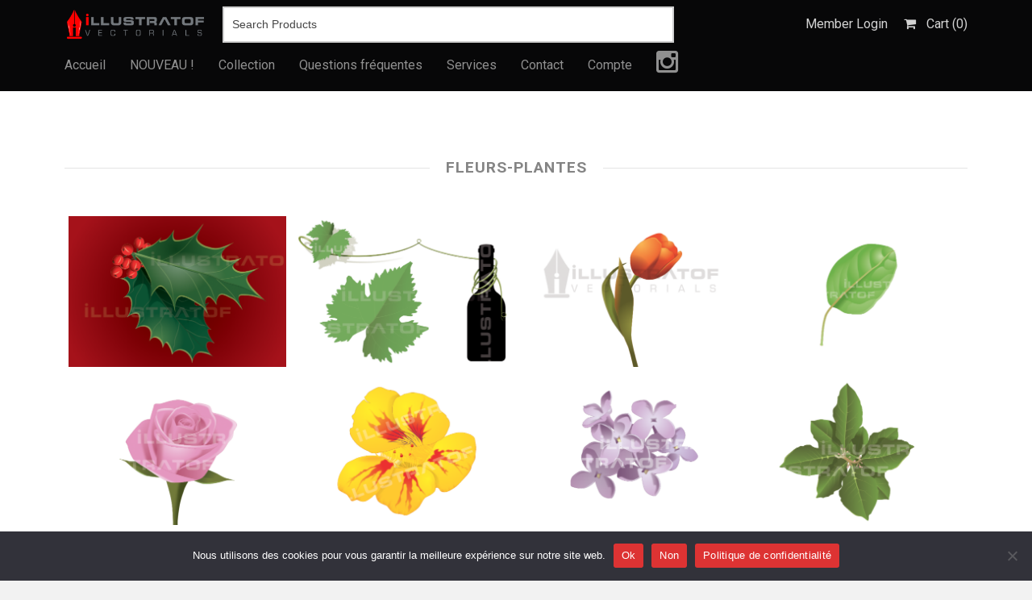

--- FILE ---
content_type: text/html; charset=UTF-8
request_url: https://illustratof.com/downloads/tag/fleurs-plantes/
body_size: 12453
content:
<!DOCTYPE html>
<html lang="fr-FR">
	<head>
		<meta charset="UTF-8">
		<meta name="viewport" content="width=device-width, initial-scale=1, maximum-scale=1, user-scalable=0"/>
		<link rel="profile" href="https://gmpg.org/xfn/11">
		<link rel="pingback" href="https://illustratof.com/xmlrpc.php">
		
				<link rel="shortcut icon" href="https://illustratof.com/wp-content/uploads/2016/06/cropped-iPlume-512.png" />
				
		<meta name='robots' content='index, follow, max-image-preview:large, max-snippet:-1, max-video-preview:-1' />
<link rel="alternate" hreflang="fr" href="https://illustratof.com/downloads/tag/fleurs-plantes/" />
<link rel="alternate" hreflang="x-default" href="https://illustratof.com/downloads/tag/fleurs-plantes/" />

	<!-- This site is optimized with the Yoast SEO plugin v26.8 - https://yoast.com/product/yoast-seo-wordpress/ -->
	<title>fleurs-plantes Archives - Illustratof</title>
	<link rel="canonical" href="https://illustratof.com/downloads/tag/fleurs-plantes/" />
	<meta property="og:locale" content="fr_FR" />
	<meta property="og:type" content="article" />
	<meta property="og:title" content="fleurs-plantes Archives - Illustratof" />
	<meta property="og:url" content="https://illustratof.com/downloads/tag/fleurs-plantes/" />
	<meta property="og:site_name" content="Illustratof" />
	<meta name="twitter:card" content="summary_large_image" />
	<script type="application/ld+json" class="yoast-schema-graph">{"@context":"https://schema.org","@graph":[{"@type":"CollectionPage","@id":"https://illustratof.com/downloads/tag/fleurs-plantes/","url":"https://illustratof.com/downloads/tag/fleurs-plantes/","name":"fleurs-plantes Archives - Illustratof","isPartOf":{"@id":"https://illustratof.com/?lang=en/#website"},"primaryImageOfPage":{"@id":"https://illustratof.com/downloads/tag/fleurs-plantes/#primaryimage"},"image":{"@id":"https://illustratof.com/downloads/tag/fleurs-plantes/#primaryimage"},"thumbnailUrl":"https://illustratof.com/wp-content/uploads/edd/2017/07/houx-holly-acebo.png","breadcrumb":{"@id":"https://illustratof.com/downloads/tag/fleurs-plantes/#breadcrumb"},"inLanguage":"fr-FR"},{"@type":"ImageObject","inLanguage":"fr-FR","@id":"https://illustratof.com/downloads/tag/fleurs-plantes/#primaryimage","url":"https://illustratof.com/wp-content/uploads/edd/2017/07/houx-holly-acebo.png","contentUrl":"https://illustratof.com/wp-content/uploads/edd/2017/07/houx-holly-acebo.png","width":650,"height":450},{"@type":"BreadcrumbList","@id":"https://illustratof.com/downloads/tag/fleurs-plantes/#breadcrumb","itemListElement":[{"@type":"ListItem","position":1,"name":"Accueil","item":"https://illustratof.com/"},{"@type":"ListItem","position":2,"name":"fleurs-plantes"}]},{"@type":"WebSite","@id":"https://illustratof.com/?lang=en/#website","url":"https://illustratof.com/?lang=en/","name":"Illustratof","description":"","publisher":{"@id":"https://illustratof.com/?lang=en/#organization"},"potentialAction":[{"@type":"SearchAction","target":{"@type":"EntryPoint","urlTemplate":"https://illustratof.com/?lang=en/?s={search_term_string}"},"query-input":{"@type":"PropertyValueSpecification","valueRequired":true,"valueName":"search_term_string"}}],"inLanguage":"fr-FR"},{"@type":"Organization","@id":"https://illustratof.com/?lang=en/#organization","name":"Illustratof","url":"https://illustratof.com/?lang=en/","logo":{"@type":"ImageObject","inLanguage":"fr-FR","@id":"https://illustratof.com/?lang=en/#/schema/logo/image/","url":"https://illustratof.com/wp-content/uploads/2016/06/iLogo-facturation.png","contentUrl":"https://illustratof.com/wp-content/uploads/2016/06/iLogo-facturation.png","width":512,"height":312,"caption":"Illustratof"},"image":{"@id":"https://illustratof.com/?lang=en/#/schema/logo/image/"}}]}</script>
	<!-- / Yoast SEO plugin. -->


<link rel='dns-prefetch' href='//fonts.googleapis.com' />
<link rel='dns-prefetch' href='//netdna.bootstrapcdn.com' />
<link rel="alternate" type="application/rss+xml" title="Illustratof &raquo; Flux" href="https://illustratof.com/feed/" />
<link rel="alternate" type="application/rss+xml" title="Illustratof &raquo; Flux des commentaires" href="https://illustratof.com/comments/feed/" />
<link rel="alternate" type="application/rss+xml" title="Flux pour Illustratof &raquo; fleurs-plantes Étiquette de Téléchargement " href="https://illustratof.com/downloads/tag/fleurs-plantes/feed/" />
<style id='wp-img-auto-sizes-contain-inline-css' type='text/css'>
img:is([sizes=auto i],[sizes^="auto," i]){contain-intrinsic-size:3000px 1500px}
/*# sourceURL=wp-img-auto-sizes-contain-inline-css */
</style>
<style id='wp-emoji-styles-inline-css' type='text/css'>

	img.wp-smiley, img.emoji {
		display: inline !important;
		border: none !important;
		box-shadow: none !important;
		height: 1em !important;
		width: 1em !important;
		margin: 0 0.07em !important;
		vertical-align: -0.1em !important;
		background: none !important;
		padding: 0 !important;
	}
/*# sourceURL=wp-emoji-styles-inline-css */
</style>
<link rel='stylesheet' id='edd-blocks-css' href='https://illustratof.com/wp-content/plugins/easy-digital-downloads/includes/blocks/assets/css/edd-blocks.css?ver=3.6.4' type='text/css' media='all' />
<link rel='stylesheet' id='contact-form-7-css' href='https://illustratof.com/wp-content/plugins/contact-form-7/includes/css/styles.css?ver=6.1.4' type='text/css' media='all' />
<link rel='stylesheet' id='cookie-notice-front-css' href='https://illustratof.com/wp-content/plugins/cookie-notice/css/front.min.css?ver=2.5.11' type='text/css' media='all' />
<link rel='stylesheet' id='wpml-menu-item-0-css' href='https://illustratof.com/wp-content/plugins/sitepress-multilingual-cms/templates/language-switchers/menu-item/style.min.css?ver=1' type='text/css' media='all' />
<link rel='stylesheet' id='edd-styles-css' href='https://illustratof.com/wp-content/plugins/easy-digital-downloads/assets/build/css/frontend/edd.min.css?ver=3.6.4' type='text/css' media='all' />
<link rel='stylesheet' id='css-stocky-css' href='https://illustratof.com/wp-content/themes/stocky/style.css?ver=6.9' type='text/css' media='all' />
<link rel='stylesheet' id='jquery-fancybox-css' href='https://illustratof.com/wp-content/themes/stocky/includes/fancybox/jquery.fancybox.css?ver=6.9' type='text/css' media='all' />
<link rel='stylesheet' id='font-Roboto-css' href='//fonts.googleapis.com/css?family=Roboto%3A300%2C400%2C400italic%2C700%2C700italic&#038;ver=6.9' type='text/css' media='all' />
<link rel='stylesheet' id='font-awesome-css' href='https://illustratof.com/wp-content/themes/stocky/includes/css/font-awesome.min.css?ver=6.9' type='text/css' media='all' />
<link rel='stylesheet' id='fontawesome-css' href='//netdna.bootstrapcdn.com/font-awesome/3.2.1/css/font-awesome.min.css?ver=1.3.9' type='text/css' media='all' />
		<style>
			/* Accessible for screen readers but hidden from view */
			.fa-hidden { position:absolute; left:-10000px; top:auto; width:1px; height:1px; overflow:hidden; }
			.rtl .fa-hidden { left:10000px; }
			.fa-showtext { margin-right: 5px; }
		</style>
		<script type="text/javascript" id="wpml-cookie-js-extra">
/* <![CDATA[ */
var wpml_cookies = {"wp-wpml_current_language":{"value":"fr","expires":1,"path":"/"}};
var wpml_cookies = {"wp-wpml_current_language":{"value":"fr","expires":1,"path":"/"}};
//# sourceURL=wpml-cookie-js-extra
/* ]]> */
</script>
<script type="text/javascript" src="https://illustratof.com/wp-content/plugins/sitepress-multilingual-cms/res/js/cookies/language-cookie.js?ver=486900" id="wpml-cookie-js" defer="defer" data-wp-strategy="defer"></script>
<script type="text/javascript" id="cookie-notice-front-js-before">
/* <![CDATA[ */
var cnArgs = {"ajaxUrl":"https:\/\/illustratof.com\/wp-admin\/admin-ajax.php","nonce":"f3c355aa93","hideEffect":"fade","position":"bottom","onScroll":false,"onScrollOffset":100,"onClick":false,"cookieName":"cookie_notice_accepted","cookieTime":2592000,"cookieTimeRejected":2592000,"globalCookie":false,"redirection":false,"cache":false,"revokeCookies":false,"revokeCookiesOpt":"automatic"};

//# sourceURL=cookie-notice-front-js-before
/* ]]> */
</script>
<script type="text/javascript" src="https://illustratof.com/wp-content/plugins/cookie-notice/js/front.min.js?ver=2.5.11" id="cookie-notice-front-js"></script>
<script type="text/javascript" src="https://illustratof.com/wp-includes/js/jquery/jquery.min.js?ver=3.7.1" id="jquery-core-js"></script>
<script type="text/javascript" src="https://illustratof.com/wp-includes/js/jquery/jquery-migrate.min.js?ver=3.4.1" id="jquery-migrate-js"></script>
<script type="text/javascript" src="https://illustratof.com/wp-content/themes/stocky/includes/fancybox/jquery.fancybox.pack.js?ver=6.9" id="jquery-fancybox-js"></script>
<script type="text/javascript" src="https://illustratof.com/wp-content/themes/stocky/includes/js/jquery.stellar.js?ver=6.9" id="jquery-stellar-js"></script>
<script type="text/javascript" src="https://illustratof.com/wp-content/themes/stocky/includes/js/jquery.mobilemenu.js?ver=6.9" id="jquery-mobilemenu-js"></script>
<script type="text/javascript" src="https://illustratof.com/wp-content/themes/stocky/includes/js/jquery.fitvids.js?ver=6.9" id="jquery-fitvids-js"></script>
<link rel="https://api.w.org/" href="https://illustratof.com/wp-json/" /><link rel="alternate" title="JSON" type="application/json" href="https://illustratof.com/wp-json/wp/v2/edd-tags/226" /><link rel="EditURI" type="application/rsd+xml" title="RSD" href="https://illustratof.com/xmlrpc.php?rsd" />
<meta name="generator" content="WordPress 6.9" />
<meta name="generator" content="WPML ver:4.8.6 stt:1,4;" />
<meta name="generator" content="Easy Digital Downloads v3.6.4" />
<style type="text/css">
a {
	color:#8590a6;
}

a:hover,
.meta_block a:hover {
	color:#394355;
}

input[type="submit"],
button[type="submit"],
.btn,
div.fes-form .fes-submit input[type="submit"],
a.button,
a.more-link,
.widget .cart_item.edd_checkout a,
.stocky_navigation a,
.fes-product-list-pagination-container a,
.edd-reviews-voting-buttons a.vote-yes,
.edd-reviews-voting-buttons a.vote-no,
#edd-purchase-button,
.edd-submit,
input.edd-submit[type="submit"],
.edd-submit.button,
.edd-submit.button:visited,
.navigation a,
.navigation span.current,
a.insert-file-row  {
	border-color:#8590a6 !important;
	color:#8590a6 !important;
}

input[type="submit"]:hover,
button[type="submit"]:hover,
.btn:hover,
div.fes-form .fes-submit input[type="submit"]:hover,
a.button:hover,
a.more-link:hover,
.widget .cart_item.edd_checkout a:hover,
.stocky_navigation a:hover,
.fes-product-list-pagination-container a:hover,
.edd-reviews-voting-buttons a.vote-yes:hover,
.edd-reviews-voting-buttons a.vote-no:hover,
#edd-purchase-button:hover,
.edd-submit:hover,
input.edd-submit[type="submit"]:hover,
.edd-submit.button:hover,
.navigation a:hover,
.navigation span.current,
a.insert-file-row:hover,
.sweet-alert button  {
	background-color:#8590a6 !important;
}

</style><script type="text/javascript">
/* <![CDATA[  */


jQuery(document).ready(function($){

	// load mobile menu
	$('#main_menu ul.menu').mobileMenu();
    $('select.select-menu').each(function(){
        var title = $(this).attr('title');
        if( $('option:selected', this).val() != ''  ) title = $('option:selected',this).text();
        $(this)
            .css({'z-index':10,'opacity':0,'-khtml-appearance':'none'})
            .after('<span class="select">' + title + '</span>')
            .change(function(){
                val = $('option:selected',this).text();
                $(this).next().text(val);
            })
    });

	/* Masonry */
	var $container = $('.edd_downloads_list');
	// initialize Masonry after all images have loaded
	$container.imagesLoaded( function() {
		$container.masonry( { itemSelector: '.edd_download' } );
	});
	
	// Moving the pagination up a div
	var $edd_pagination = $('#edd_download_pagination');
	$edd_pagination.parent().after($edd_pagination);

	/* Parallax */
	(function(){
		var ua = navigator.userAgent,
		isMobileWebkit = /WebKit/.test(ua) && /Mobile/.test(ua);

		/* only show if not on mobile */
		if (isMobileWebkit) {
// 			$('html').addClass('stocky_mobile');
		} else {
			$.stellar({
				horizontalScrolling: false,
				verticalOffset: 0
			});
		}

	})();

	// FitVids
	$("#content").fitVids();

	/* Menu Toggle */
	$('#menu_toggle').click(function() {
		$('#main_menu').slideToggle('fast');
	});

	/* Search Toggle */
	$('#search_toggle').click(function() {
		$('#search_wrap').slideToggle('fast');
	});

	/* Ratings */
	$( '.comment_form_rating .edd_reviews_rating_box' ).find('a').on('click', function (e) {
		e.preventDefault();
		$( '.comment_form_rating .edd_reviews_rating_box' ).find('a').removeClass( 'active' );
		$( this ).addClass( 'active' );
	});

	/* Add span within comment reply title, move the <small> outside of it */
	$('#reply-title').wrapInner('<span>').append( $('#reply-title small') );

	// Increase counter on add to cart
	$('.purAddToCart').ajaxComplete(function(event,request, settings) {
		if(JSON.parse(request.responseText).msgId == 0) {
			var currentCount = parseInt($('#header_cart_count').text());
			var newCount = currentCount + 1;
			$('#header_cart_count').text(newCount);
		}
	});

	// Fancybox
	if( $('.lightbox').length ) {
		$(".lightbox").attr('rel', 'gallery').fancybox({
			'transitionIn'		: 'fade',
			'transitionOut'		: 'fade',
			'showNavArrows' 	: 'true'
		});
	}


});
/* ]]> */
</script><meta name="generator" content="Powered by Slider Revolution 6.7.40 - responsive, Mobile-Friendly Slider Plugin for WordPress with comfortable drag and drop interface." />
<link rel="icon" href="https://illustratof.com/wp-content/uploads/2016/06/cropped-iPlume-512-32x32.png" sizes="32x32" />
<link rel="icon" href="https://illustratof.com/wp-content/uploads/2016/06/cropped-iPlume-512-192x192.png" sizes="192x192" />
<link rel="apple-touch-icon" href="https://illustratof.com/wp-content/uploads/2016/06/cropped-iPlume-512-180x180.png" />
<meta name="msapplication-TileImage" content="https://illustratof.com/wp-content/uploads/2016/06/cropped-iPlume-512-270x270.png" />
<script>function setREVStartSize(e){
			//window.requestAnimationFrame(function() {
				window.RSIW = window.RSIW===undefined ? window.innerWidth : window.RSIW;
				window.RSIH = window.RSIH===undefined ? window.innerHeight : window.RSIH;
				try {
					var pw = document.getElementById(e.c).parentNode.offsetWidth,
						newh;
					pw = pw===0 || isNaN(pw) || (e.l=="fullwidth" || e.layout=="fullwidth") ? window.RSIW : pw;
					e.tabw = e.tabw===undefined ? 0 : parseInt(e.tabw);
					e.thumbw = e.thumbw===undefined ? 0 : parseInt(e.thumbw);
					e.tabh = e.tabh===undefined ? 0 : parseInt(e.tabh);
					e.thumbh = e.thumbh===undefined ? 0 : parseInt(e.thumbh);
					e.tabhide = e.tabhide===undefined ? 0 : parseInt(e.tabhide);
					e.thumbhide = e.thumbhide===undefined ? 0 : parseInt(e.thumbhide);
					e.mh = e.mh===undefined || e.mh=="" || e.mh==="auto" ? 0 : parseInt(e.mh,0);
					if(e.layout==="fullscreen" || e.l==="fullscreen")
						newh = Math.max(e.mh,window.RSIH);
					else{
						e.gw = Array.isArray(e.gw) ? e.gw : [e.gw];
						for (var i in e.rl) if (e.gw[i]===undefined || e.gw[i]===0) e.gw[i] = e.gw[i-1];
						e.gh = e.el===undefined || e.el==="" || (Array.isArray(e.el) && e.el.length==0)? e.gh : e.el;
						e.gh = Array.isArray(e.gh) ? e.gh : [e.gh];
						for (var i in e.rl) if (e.gh[i]===undefined || e.gh[i]===0) e.gh[i] = e.gh[i-1];
											
						var nl = new Array(e.rl.length),
							ix = 0,
							sl;
						e.tabw = e.tabhide>=pw ? 0 : e.tabw;
						e.thumbw = e.thumbhide>=pw ? 0 : e.thumbw;
						e.tabh = e.tabhide>=pw ? 0 : e.tabh;
						e.thumbh = e.thumbhide>=pw ? 0 : e.thumbh;
						for (var i in e.rl) nl[i] = e.rl[i]<window.RSIW ? 0 : e.rl[i];
						sl = nl[0];
						for (var i in nl) if (sl>nl[i] && nl[i]>0) { sl = nl[i]; ix=i;}
						var m = pw>(e.gw[ix]+e.tabw+e.thumbw) ? 1 : (pw-(e.tabw+e.thumbw)) / (e.gw[ix]);
						newh =  (e.gh[ix] * m) + (e.tabh + e.thumbh);
					}
					var el = document.getElementById(e.c);
					if (el!==null && el) el.style.height = newh+"px";
					el = document.getElementById(e.c+"_wrapper");
					if (el!==null && el) {
						el.style.height = newh+"px";
						el.style.display = "block";
					}
				} catch(e){
					console.log("Failure at Presize of Slider:" + e)
				}
			//});
		  };</script>
		<style type="text/css" id="wp-custom-css">
			



#credit_space  {
  display: none;
}

#header_inner  {
  display: none;
}



#home_widgets {
  background-color: #1B1C1E;
  color: #B1B1B1;
  padding: 40px 9999px 10px;
  margin: -80px -9999px 80px;
    margin-top: -80px;
    margin-right: -9999px;
    margin-bottom: 80px;
    margin-left: -9999px;
  letter-spacing: 1px;
  text-transform: uppercase;
  text-align: center;
  width: 100%;
}


/*.searchform  {
  display: none;
}*/

#footer {
  overflow: hidden;
  margin: auto;
  clear: both;
  float: none;
  padding: 80px 0 0;
  background-color: #1B1C1E;
}		</style>
		<!-- Global site tag (gtag.js) - Google Ads: 746695783 -->
<script async src="https://www.googletagmanager.com/gtag/js?id=AW-746695783"></script>
<script>
  window.dataLayer = window.dataLayer || [];
  function gtag(){dataLayer.push(arguments);}
  gtag('js', new Date());

  gtag('config', 'AW-746695783');
</script>

	<link rel='stylesheet' id='rs-plugin-settings-css' href='//illustratof.com/wp-content/plugins/revslider/sr6/assets/css/rs6.css?ver=6.7.40' type='text/css' media='all' />
<style id='rs-plugin-settings-inline-css' type='text/css'>
#rs-demo-id {}
/*# sourceURL=rs-plugin-settings-inline-css */
</style>
</head>
	<body data-rsssl=1 class="archive tax-download_tag term-fleurs-plantes term-226 wp-theme-stocky button_light content_left cookies-not-set edd-js-none">
		<section id="site_wrap">

			
			<header class="wrapper dark_scheme" id="header">
				<div class="container">
					<a id="top" href="#"></a>
					<div id="menu_wrap" class="clearfix">
						<div class="search_rel_wrap clearfix">
						<!-- display logo on every page -->
						<div id="logo_wrap">
							<a href="https://illustratof.com" title="Illustratof" class="the_logo">
	<img src="https://illustratof.com/wp-content/uploads/2017/11/LOGO-illustratof-i-red.png" alt="Illustratof" id="logo" />
</a>
						</div>


						
						

						<div id="cart_links" class="clearfix">
							<ul>

								
																		<li>
										<a href="https://illustratof.com/log-in" title="Member Login" id="stocky_login">
											<span>Member Login</span>
										</a>
									</li>
									
								
								<li>
									<a href="https://illustratof.com/panier/" title="Cart" id="head_cart">
										<span>Cart (<span id="header_cart_count" class="edd-cart-quantity">0</span>)</span>
									</a>
								</li>

								
							</ul>
						</div>

						<div id="search_wrapper">
							<form method="get" class="searchform" action="https://illustratof.com/">
	<div>
		<input type="text" class="search_input" value="Search Products" name="s" onfocus="if (this.value == 'Search Products') {this.value = '';}" onblur="if (this.value == '') {this.value = 'Search Products';}" />
		<input type="hidden" id="searchsubmit" value="Search" />
		<input type="hidden" name="post_type" value="download" />
	</div>
</form>						</div>
						</div><!-- end search_rel_wrap -->
					</div>

										<nav id="main_menu" class="clearfix expanded">
						<div id="stocky_menu_container" class="menu-menu-principal-francais-container"><ul id="stocky_menu" class="menu"><li id="menu-item-40" class="menu-item menu-item-type-post_type menu-item-object-page menu-item-home menu-item-40"><a href="https://illustratof.com/">Accueil</a></li>
<li id="menu-item-3373" class="menu-item menu-item-type-taxonomy menu-item-object-download_category menu-item-3373"><a href="https://illustratof.com/downloads/category/nouveau/">NOUVEAU !</a></li>
<li id="menu-item-83" class="menu-item menu-item-type-custom menu-item-object-custom menu-item-has-children menu-item-83"><a href="#">Collection</a>
<ul class="sub-menu">
	<li id="menu-item-84" class="menu-item menu-item-type-post_type menu-item-object-page menu-item-84"><a href="https://illustratof.com/collection-fr/">Toutes les catégories</a></li>
	<li id="menu-item-3374" class="menu-item menu-item-type-taxonomy menu-item-object-download_category menu-item-3374"><a href="https://illustratof.com/downloads/category/animaux/">Animaux / Faune</a></li>
	<li id="menu-item-3375" class="menu-item menu-item-type-taxonomy menu-item-object-download_category menu-item-3375"><a href="https://illustratof.com/downloads/category/voitures-motos-bateaux-vehicules/">Auto / Moto / Bateaux</a></li>
	<li id="menu-item-3377" class="menu-item menu-item-type-taxonomy menu-item-object-download_category menu-item-3377"><a href="https://illustratof.com/downloads/category/technologie/">Informatique / Technologie</a></li>
	<li id="menu-item-3378" class="menu-item menu-item-type-taxonomy menu-item-object-download_category menu-item-3378"><a href="https://illustratof.com/downloads/category/logos-idees/">Idées / Logos</a></li>
	<li id="menu-item-3379" class="menu-item menu-item-type-taxonomy menu-item-object-download_category menu-item-3379"><a href="https://illustratof.com/downloads/category/domicile-bricolage-travaux-monuments-architecture/">Maison / Monuments</a></li>
	<li id="menu-item-3376" class="menu-item menu-item-type-taxonomy menu-item-object-download_category menu-item-3376"><a href="https://illustratof.com/downloads/category/fruits-legumes-fleurs-nourriture-nature-environnement/">Nature / Environnement</a></li>
	<li id="menu-item-3382" class="menu-item menu-item-type-taxonomy menu-item-object-download_category menu-item-3382"><a href="https://illustratof.com/downloads/category/noel-fetes-personnages/">Noël / Fêtes / Personnages</a></li>
	<li id="menu-item-3383" class="menu-item menu-item-type-taxonomy menu-item-object-download_category menu-item-3383"><a href="https://illustratof.com/downloads/category/armes-objets-divers-vintage/">Objets Divers / Vintage</a></li>
	<li id="menu-item-3386" class="menu-item menu-item-type-taxonomy menu-item-object-download_category menu-item-3386"><a href="https://illustratof.com/downloads/category/sports-loisirs-voyages-sante-medecine-sciences/">Sports / Santé / Loisirs</a></li>
</ul>
</li>
<li id="menu-item-200" class="menu-item menu-item-type-post_type menu-item-object-page menu-item-200"><a href="https://illustratof.com/questions-frequentes/">Questions fréquentes</a></li>
<li id="menu-item-42" class="menu-item menu-item-type-post_type menu-item-object-page menu-item-42"><a href="https://illustratof.com/services-fr/">Services</a></li>
<li id="menu-item-177" class="menu-item menu-item-type-post_type menu-item-object-page menu-item-177"><a href="https://illustratof.com/contact/">Contact</a></li>
<li id="menu-item-2915" class="menu-item menu-item-type-post_type menu-item-object-page menu-item-2915"><a href="https://illustratof.com/panier/compte/">Compte</a></li>
<li id="menu-item-4026" class="menu-item menu-item-type-custom menu-item-object-custom social-icon instagram menu-item-4026"><a target="_blank" href="https://www.instagram.com/illustratof.vector/"><i class='icon-2x icon-instagram '></i><span class='fa-hidden'>Instagram</span></a></li>
</ul></div>					</nav>

					
				</div>
			</header>

						
			
			
			<section class="wrapper" id="content">				<div class="container clearfix"><div class="the_archive" >
	
	<div class="box_title">
		<h4>
								fleurs-plantes				</h4>
	</div>

	
	
		<section id="image_grid" class="clearfix">
			<div id="stocky_downloads_list" class="edd_downloads_list">
				
					<div class="edd_download post-2386 type-download status-publish has-post-thumbnail hentry download_category-fruits-legumes-fleurs-nourriture-nature-environnement download_category-noel-fetes-personnages download_tag-fleurs-plantes edd-download edd-download-cat-fruits-legumes-fleurs-nourriture-nature-environnement edd-download-cat-noel-fetes-personnages edd-download-tag-fleurs-plantes">
						<div class="edd_download_inner">
								<div class="edd_download_image">
		<a href="https://illustratof.com/downloads/houx-plantes/" title="houx-Plantes">
			<img width="548" height="379" src="https://illustratof.com/wp-content/uploads/edd/2017/07/houx-holly-acebo-548x379.png" class="attachment-product_main size-product_main wp-post-image" alt="" decoding="async" fetchpriority="high" srcset="https://illustratof.com/wp-content/uploads/edd/2017/07/houx-holly-acebo-548x379.png 548w, https://illustratof.com/wp-content/uploads/edd/2017/07/houx-holly-acebo-300x208.png 300w, https://illustratof.com/wp-content/uploads/edd/2017/07/houx-holly-acebo-245x170.png 245w, https://illustratof.com/wp-content/uploads/edd/2017/07/houx-holly-acebo.png 650w" sizes="(max-width: 548px) 100vw, 548px" />		</a>
		<div class="stocky_hover_details ">

			<div class="stocky_hover_lines">

				<a href="https://illustratof.com/downloads/houx-plantes/" title="houx-Plantes" class="dcs_view_details">Details</a>

				
			</div>

		</div>
	</div>
						</div>
					</div>

				
					<div class="edd_download post-1980 type-download status-publish has-post-thumbnail hentry download_category-fruits-legumes-fleurs-nourriture-nature-environnement download_tag-fleurs-plantes edd-download edd-download-cat-fruits-legumes-fleurs-nourriture-nature-environnement edd-download-tag-fleurs-plantes">
						<div class="edd_download_inner">
								<div class="edd_download_image">
		<a href="https://illustratof.com/downloads/vignes-feuille/" title="vignes-feuille-plantes">
			<img width="548" height="379" src="https://illustratof.com/wp-content/uploads/edd/2017/07/vine-leaf-feuille-de-vignes-hoja-de-la-vid-548x379.png" class="attachment-product_main size-product_main wp-post-image" alt="" decoding="async" srcset="https://illustratof.com/wp-content/uploads/edd/2017/07/vine-leaf-feuille-de-vignes-hoja-de-la-vid-548x379.png 548w, https://illustratof.com/wp-content/uploads/edd/2017/07/vine-leaf-feuille-de-vignes-hoja-de-la-vid-300x208.png 300w, https://illustratof.com/wp-content/uploads/edd/2017/07/vine-leaf-feuille-de-vignes-hoja-de-la-vid-245x170.png 245w, https://illustratof.com/wp-content/uploads/edd/2017/07/vine-leaf-feuille-de-vignes-hoja-de-la-vid.png 650w" sizes="(max-width: 548px) 100vw, 548px" />		</a>
		<div class="stocky_hover_details ">

			<div class="stocky_hover_lines">

				<a href="https://illustratof.com/downloads/vignes-feuille/" title="vignes-feuille-plantes" class="dcs_view_details">Details</a>

				
			</div>

		</div>
	</div>
						</div>
					</div>

				
					<div class="edd_download post-1974 type-download status-publish has-post-thumbnail hentry download_category-fruits-legumes-fleurs-nourriture-nature-environnement download_tag-fleurs-plantes edd-download edd-download-cat-fruits-legumes-fleurs-nourriture-nature-environnement edd-download-tag-fleurs-plantes">
						<div class="edd_download_inner">
								<div class="edd_download_image">
		<a href="https://illustratof.com/downloads/tulipe/" title="tulipe-fleurs">
			<img width="548" height="379" src="https://illustratof.com/wp-content/uploads/edd/2017/07/tulip-tulipe-tulipan-548x379.png" class="attachment-product_main size-product_main wp-post-image" alt="" decoding="async" srcset="https://illustratof.com/wp-content/uploads/edd/2017/07/tulip-tulipe-tulipan-548x379.png 548w, https://illustratof.com/wp-content/uploads/edd/2017/07/tulip-tulipe-tulipan-300x208.png 300w, https://illustratof.com/wp-content/uploads/edd/2017/07/tulip-tulipe-tulipan-245x170.png 245w, https://illustratof.com/wp-content/uploads/edd/2017/07/tulip-tulipe-tulipan.png 650w" sizes="(max-width: 548px) 100vw, 548px" />		</a>
		<div class="stocky_hover_details ">

			<div class="stocky_hover_lines">

				<a href="https://illustratof.com/downloads/tulipe/" title="tulipe-fleurs" class="dcs_view_details">Details</a>

				
			</div>

		</div>
	</div>
						</div>
					</div>

				
					<div class="edd_download post-1968 type-download status-publish has-post-thumbnail hentry download_category-fruits-legumes-fleurs-nourriture-nature-environnement download_tag-fleurs-plantes edd-download edd-download-cat-fruits-legumes-fleurs-nourriture-nature-environnement edd-download-tag-fleurs-plantes">
						<div class="edd_download_inner">
								<div class="edd_download_image">
		<a href="https://illustratof.com/downloads/oseille/" title="oseille-plantes">
			<img width="548" height="379" src="https://illustratof.com/wp-content/uploads/edd/2017/07/sorrel-oseille-acedera-548x379.png" class="attachment-product_main size-product_main wp-post-image" alt="" decoding="async" loading="lazy" srcset="https://illustratof.com/wp-content/uploads/edd/2017/07/sorrel-oseille-acedera-548x379.png 548w, https://illustratof.com/wp-content/uploads/edd/2017/07/sorrel-oseille-acedera-300x208.png 300w, https://illustratof.com/wp-content/uploads/edd/2017/07/sorrel-oseille-acedera-245x170.png 245w, https://illustratof.com/wp-content/uploads/edd/2017/07/sorrel-oseille-acedera.png 650w" sizes="auto, (max-width: 548px) 100vw, 548px" />		</a>
		<div class="stocky_hover_details ">

			<div class="stocky_hover_lines">

				<a href="https://illustratof.com/downloads/oseille/" title="oseille-plantes" class="dcs_view_details">Details</a>

				
			</div>

		</div>
	</div>
						</div>
					</div>

				
					<div class="edd_download post-1962 type-download status-publish has-post-thumbnail hentry download_category-fruits-legumes-fleurs-nourriture-nature-environnement download_tag-fleurs-plantes edd-download edd-download-cat-fruits-legumes-fleurs-nourriture-nature-environnement edd-download-tag-fleurs-plantes">
						<div class="edd_download_inner">
								<div class="edd_download_image">
		<a href="https://illustratof.com/downloads/rose/" title="rose-fleurs">
			<img width="548" height="379" src="https://illustratof.com/wp-content/uploads/edd/2017/07/rose-rosa-548x379.png" class="attachment-product_main size-product_main wp-post-image" alt="" decoding="async" loading="lazy" srcset="https://illustratof.com/wp-content/uploads/edd/2017/07/rose-rosa-548x379.png 548w, https://illustratof.com/wp-content/uploads/edd/2017/07/rose-rosa-300x208.png 300w, https://illustratof.com/wp-content/uploads/edd/2017/07/rose-rosa-245x170.png 245w, https://illustratof.com/wp-content/uploads/edd/2017/07/rose-rosa.png 650w" sizes="auto, (max-width: 548px) 100vw, 548px" />		</a>
		<div class="stocky_hover_details ">

			<div class="stocky_hover_lines">

				<a href="https://illustratof.com/downloads/rose/" title="rose-fleurs" class="dcs_view_details">Details</a>

				
			</div>

		</div>
	</div>
						</div>
					</div>

				
					<div class="edd_download post-1956 type-download status-publish has-post-thumbnail hentry download_category-fruits-legumes-fleurs-nourriture-nature-environnement download_tag-fleurs-plantes edd-download edd-download-cat-fruits-legumes-fleurs-nourriture-nature-environnement edd-download-tag-fleurs-plantes">
						<div class="edd_download_inner">
								<div class="edd_download_image">
		<a href="https://illustratof.com/downloads/capucine/" title="capucine-fleurs">
			<img width="548" height="379" src="https://illustratof.com/wp-content/uploads/edd/2017/07/nasturtium-capucine-capchina-548x379.png" class="attachment-product_main size-product_main wp-post-image" alt="" decoding="async" loading="lazy" srcset="https://illustratof.com/wp-content/uploads/edd/2017/07/nasturtium-capucine-capchina-548x379.png 548w, https://illustratof.com/wp-content/uploads/edd/2017/07/nasturtium-capucine-capchina-300x208.png 300w, https://illustratof.com/wp-content/uploads/edd/2017/07/nasturtium-capucine-capchina-245x170.png 245w, https://illustratof.com/wp-content/uploads/edd/2017/07/nasturtium-capucine-capchina.png 650w" sizes="auto, (max-width: 548px) 100vw, 548px" />		</a>
		<div class="stocky_hover_details ">

			<div class="stocky_hover_lines">

				<a href="https://illustratof.com/downloads/capucine/" title="capucine-fleurs" class="dcs_view_details">Details</a>

				
			</div>

		</div>
	</div>
						</div>
					</div>

				
					<div class="edd_download post-1949 type-download status-publish has-post-thumbnail hentry download_category-fruits-legumes-fleurs-nourriture-nature-environnement download_tag-fleurs-plantes edd-download edd-download-cat-fruits-legumes-fleurs-nourriture-nature-environnement edd-download-tag-fleurs-plantes">
						<div class="edd_download_inner">
								<div class="edd_download_image">
		<a href="https://illustratof.com/downloads/lilas/" title="lilas-fleurs">
			<img width="548" height="379" src="https://illustratof.com/wp-content/uploads/edd/2017/07/lilac-lilas-lila-548x379.png" class="attachment-product_main size-product_main wp-post-image" alt="" decoding="async" loading="lazy" srcset="https://illustratof.com/wp-content/uploads/edd/2017/07/lilac-lilas-lila-548x379.png 548w, https://illustratof.com/wp-content/uploads/edd/2017/07/lilac-lilas-lila-300x208.png 300w, https://illustratof.com/wp-content/uploads/edd/2017/07/lilac-lilas-lila-245x170.png 245w, https://illustratof.com/wp-content/uploads/edd/2017/07/lilac-lilas-lila.png 650w" sizes="auto, (max-width: 548px) 100vw, 548px" />		</a>
		<div class="stocky_hover_details ">

			<div class="stocky_hover_lines">

				<a href="https://illustratof.com/downloads/lilas/" title="lilas-fleurs" class="dcs_view_details">Details</a>

				
			</div>

		</div>
	</div>
						</div>
					</div>

				
					<div class="edd_download post-1943 type-download status-publish has-post-thumbnail hentry download_category-fruits-legumes-fleurs-nourriture-nature-environnement download_tag-fleurs-plantes edd-download edd-download-cat-fruits-legumes-fleurs-nourriture-nature-environnement edd-download-tag-fleurs-plantes">
						<div class="edd_download_inner">
								<div class="edd_download_image">
		<a href="https://illustratof.com/downloads/laurier/" title="laurier-plantes">
			<img width="548" height="379" src="https://illustratof.com/wp-content/uploads/edd/2017/07/laurel-laurier-sauce-548x379.png" class="attachment-product_main size-product_main wp-post-image" alt="" decoding="async" loading="lazy" srcset="https://illustratof.com/wp-content/uploads/edd/2017/07/laurel-laurier-sauce-548x379.png 548w, https://illustratof.com/wp-content/uploads/edd/2017/07/laurel-laurier-sauce-300x208.png 300w, https://illustratof.com/wp-content/uploads/edd/2017/07/laurel-laurier-sauce-245x170.png 245w, https://illustratof.com/wp-content/uploads/edd/2017/07/laurel-laurier-sauce.png 650w" sizes="auto, (max-width: 548px) 100vw, 548px" />		</a>
		<div class="stocky_hover_details ">

			<div class="stocky_hover_lines">

				<a href="https://illustratof.com/downloads/laurier/" title="laurier-plantes" class="dcs_view_details">Details</a>

				
			</div>

		</div>
	</div>
						</div>
					</div>

				
					<div class="edd_download post-1937 type-download status-publish has-post-thumbnail hentry download_category-fruits-legumes-fleurs-nourriture-nature-environnement download_tag-fleurs-plantes edd-download edd-download-cat-fruits-legumes-fleurs-nourriture-nature-environnement edd-download-tag-fleurs-plantes">
						<div class="edd_download_inner">
								<div class="edd_download_image">
		<a href="https://illustratof.com/downloads/feuille-erable-japon/" title="feuille érable du Japon-plantes">
			<img width="548" height="379" src="https://illustratof.com/wp-content/uploads/edd/2017/07/Japanese-maple-leaf-feuille-erable-du-Japon-arce-japones-548x379.png" class="attachment-product_main size-product_main wp-post-image" alt="" decoding="async" loading="lazy" srcset="https://illustratof.com/wp-content/uploads/edd/2017/07/Japanese-maple-leaf-feuille-erable-du-Japon-arce-japones-548x379.png 548w, https://illustratof.com/wp-content/uploads/edd/2017/07/Japanese-maple-leaf-feuille-erable-du-Japon-arce-japones-300x208.png 300w, https://illustratof.com/wp-content/uploads/edd/2017/07/Japanese-maple-leaf-feuille-erable-du-Japon-arce-japones-245x170.png 245w, https://illustratof.com/wp-content/uploads/edd/2017/07/Japanese-maple-leaf-feuille-erable-du-Japon-arce-japones.png 650w" sizes="auto, (max-width: 548px) 100vw, 548px" />		</a>
		<div class="stocky_hover_details ">

			<div class="stocky_hover_lines">

				<a href="https://illustratof.com/downloads/feuille-erable-japon/" title="feuille érable du Japon-plantes" class="dcs_view_details">Details</a>

				
			</div>

		</div>
	</div>
						</div>
					</div>

				
					<div class="edd_download post-1931 type-download status-publish has-post-thumbnail hentry download_category-fruits-legumes-fleurs-nourriture-nature-environnement download_tag-fleurs-plantes edd-download edd-download-cat-fruits-legumes-fleurs-nourriture-nature-environnement edd-download-tag-fleurs-plantes">
						<div class="edd_download_inner">
								<div class="edd_download_image">
		<a href="https://illustratof.com/downloads/forsythia/" title="forsythia-fleurs">
			<img width="548" height="379" src="https://illustratof.com/wp-content/uploads/edd/2017/07/forsythia-548x379.png" class="attachment-product_main size-product_main wp-post-image" alt="" decoding="async" loading="lazy" srcset="https://illustratof.com/wp-content/uploads/edd/2017/07/forsythia-548x379.png 548w, https://illustratof.com/wp-content/uploads/edd/2017/07/forsythia-300x208.png 300w, https://illustratof.com/wp-content/uploads/edd/2017/07/forsythia-245x170.png 245w, https://illustratof.com/wp-content/uploads/edd/2017/07/forsythia.png 650w" sizes="auto, (max-width: 548px) 100vw, 548px" />		</a>
		<div class="stocky_hover_details ">

			<div class="stocky_hover_lines">

				<a href="https://illustratof.com/downloads/forsythia/" title="forsythia-fleurs" class="dcs_view_details">Details</a>

				
			</div>

		</div>
	</div>
						</div>
					</div>

				
					<div class="edd_download post-1925 type-download status-publish has-post-thumbnail hentry download_category-fruits-legumes-fleurs-nourriture-nature-environnement download_tag-fleurs-plantes edd-download edd-download-cat-fruits-legumes-fleurs-nourriture-nature-environnement edd-download-tag-fleurs-plantes">
						<div class="edd_download_inner">
								<div class="edd_download_image">
		<a href="https://illustratof.com/downloads/pissenlit/" title="pissenlit-fleurs">
			<img width="548" height="379" src="https://illustratof.com/wp-content/uploads/edd/2017/07/dandelion-pissenlit-diente-de-leon-548x379.png" class="attachment-product_main size-product_main wp-post-image" alt="" decoding="async" loading="lazy" srcset="https://illustratof.com/wp-content/uploads/edd/2017/07/dandelion-pissenlit-diente-de-leon-548x379.png 548w, https://illustratof.com/wp-content/uploads/edd/2017/07/dandelion-pissenlit-diente-de-leon-300x208.png 300w, https://illustratof.com/wp-content/uploads/edd/2017/07/dandelion-pissenlit-diente-de-leon-245x170.png 245w, https://illustratof.com/wp-content/uploads/edd/2017/07/dandelion-pissenlit-diente-de-leon.png 650w" sizes="auto, (max-width: 548px) 100vw, 548px" />		</a>
		<div class="stocky_hover_details ">

			<div class="stocky_hover_lines">

				<a href="https://illustratof.com/downloads/pissenlit/" title="pissenlit-fleurs" class="dcs_view_details">Details</a>

				
			</div>

		</div>
	</div>
						</div>
					</div>

				
					<div class="edd_download post-1919 type-download status-publish has-post-thumbnail hentry download_category-fruits-legumes-fleurs-nourriture-nature-environnement download_tag-fleurs-plantes edd-download edd-download-cat-fruits-legumes-fleurs-nourriture-nature-environnement edd-download-tag-fleurs-plantes">
						<div class="edd_download_inner">
								<div class="edd_download_image">
		<a href="https://illustratof.com/downloads/marguerite/" title="marguerite-fleurs">
			<img width="548" height="379" src="https://illustratof.com/wp-content/uploads/edd/2017/07/daisy-marguerite-margarita-548x379.png" class="attachment-product_main size-product_main wp-post-image" alt="" decoding="async" loading="lazy" srcset="https://illustratof.com/wp-content/uploads/edd/2017/07/daisy-marguerite-margarita-548x379.png 548w, https://illustratof.com/wp-content/uploads/edd/2017/07/daisy-marguerite-margarita-300x208.png 300w, https://illustratof.com/wp-content/uploads/edd/2017/07/daisy-marguerite-margarita-245x170.png 245w, https://illustratof.com/wp-content/uploads/edd/2017/07/daisy-marguerite-margarita.png 650w" sizes="auto, (max-width: 548px) 100vw, 548px" />		</a>
		<div class="stocky_hover_details ">

			<div class="stocky_hover_lines">

				<a href="https://illustratof.com/downloads/marguerite/" title="marguerite-fleurs" class="dcs_view_details">Details</a>

				
			</div>

		</div>
	</div>
						</div>
					</div>

				
					<div class="edd_download post-1913 type-download status-publish has-post-thumbnail hentry download_category-fruits-legumes-fleurs-nourriture-nature-environnement download_tag-fleurs-plantes edd-download edd-download-cat-fruits-legumes-fleurs-nourriture-nature-environnement edd-download-tag-fleurs-plantes">
						<div class="edd_download_inner">
								<div class="edd_download_image">
		<a href="https://illustratof.com/downloads/dalia/" title="dalia-fleurs">
			<img width="548" height="379" src="https://illustratof.com/wp-content/uploads/edd/2017/07/dahlia-dalia-548x379.png" class="attachment-product_main size-product_main wp-post-image" alt="" decoding="async" loading="lazy" srcset="https://illustratof.com/wp-content/uploads/edd/2017/07/dahlia-dalia-548x379.png 548w, https://illustratof.com/wp-content/uploads/edd/2017/07/dahlia-dalia-300x208.png 300w, https://illustratof.com/wp-content/uploads/edd/2017/07/dahlia-dalia-245x170.png 245w, https://illustratof.com/wp-content/uploads/edd/2017/07/dahlia-dalia.png 650w" sizes="auto, (max-width: 548px) 100vw, 548px" />		</a>
		<div class="stocky_hover_details ">

			<div class="stocky_hover_lines">

				<a href="https://illustratof.com/downloads/dalia/" title="dalia-fleurs" class="dcs_view_details">Details</a>

				
			</div>

		</div>
	</div>
						</div>
					</div>

				
					<div class="edd_download post-1907 type-download status-publish has-post-thumbnail hentry download_category-fruits-legumes-fleurs-nourriture-nature-environnement download_tag-fleurs-plantes edd-download edd-download-cat-fruits-legumes-fleurs-nourriture-nature-environnement edd-download-tag-fleurs-plantes">
						<div class="edd_download_inner">
								<div class="edd_download_image">
		<a href="https://illustratof.com/downloads/buis/" title="buis-plantes">
			<img width="548" height="379" src="https://illustratof.com/wp-content/uploads/edd/2017/07/boxwood-buis-boj-548x379.png" class="attachment-product_main size-product_main wp-post-image" alt="" decoding="async" loading="lazy" srcset="https://illustratof.com/wp-content/uploads/edd/2017/07/boxwood-buis-boj-548x379.png 548w, https://illustratof.com/wp-content/uploads/edd/2017/07/boxwood-buis-boj-300x208.png 300w, https://illustratof.com/wp-content/uploads/edd/2017/07/boxwood-buis-boj-245x170.png 245w, https://illustratof.com/wp-content/uploads/edd/2017/07/boxwood-buis-boj.png 650w" sizes="auto, (max-width: 548px) 100vw, 548px" />		</a>
		<div class="stocky_hover_details ">

			<div class="stocky_hover_lines">

				<a href="https://illustratof.com/downloads/buis/" title="buis-plantes" class="dcs_view_details">Details</a>

				
			</div>

		</div>
	</div>
						</div>
					</div>

				
					<div class="edd_download post-1901 type-download status-publish has-post-thumbnail hentry download_category-fruits-legumes-fleurs-nourriture-nature-environnement download_tag-fleurs-plantes edd-download edd-download-cat-fruits-legumes-fleurs-nourriture-nature-environnement edd-download-tag-fleurs-plantes">
						<div class="edd_download_inner">
								<div class="edd_download_image">
		<a href="https://illustratof.com/downloads/azalee/" title="azalée-fleurs">
			<img width="548" height="379" src="https://illustratof.com/wp-content/uploads/edd/2017/07/azalea-azalee-548x379.png" class="attachment-product_main size-product_main wp-post-image" alt="" decoding="async" loading="lazy" srcset="https://illustratof.com/wp-content/uploads/edd/2017/07/azalea-azalee-548x379.png 548w, https://illustratof.com/wp-content/uploads/edd/2017/07/azalea-azalee-300x208.png 300w, https://illustratof.com/wp-content/uploads/edd/2017/07/azalea-azalee-245x170.png 245w, https://illustratof.com/wp-content/uploads/edd/2017/07/azalea-azalee.png 650w" sizes="auto, (max-width: 548px) 100vw, 548px" />		</a>
		<div class="stocky_hover_details ">

			<div class="stocky_hover_lines">

				<a href="https://illustratof.com/downloads/azalee/" title="azalée-fleurs" class="dcs_view_details">Details</a>

				
			</div>

		</div>
	</div>
						</div>
					</div>

							</div>
			
			<div class="navigation masonry-brick" style="text-align: center;"></div>
		</section><!-- end #image_grid -->

	
	</div><!-- end .posts-wrap -->

<div id="sidebar" class="clearfix">
	</div>		
			</div>		</section>
		
		<footer id="footer" class="wrapper">
			<div class="container clearfix">

												<div id="footer_widgets" class="footer_widget_overflow clearfix">
					<div class="footer_widget widget"><div class="box_title"><h4>Service Client</h4></div><div class="menu-menu-service-client-francais-container"><ul id="menu-menu-service-client-francais" class="menu"><li id="menu-item-2777" class="menu-item menu-item-type-post_type menu-item-object-page menu-item-2777"><a href="https://illustratof.com/questions-frequentes/">QUESTIONS FRÉQUENTES</a></li>
<li id="menu-item-64" class="menu-item menu-item-type-post_type menu-item-object-page menu-item-64"><a href="https://illustratof.com/conditions-generales-de-vente/">CONDITIONS GÉNÉRALES DE VENTE</a></li>
<li id="menu-item-59" class="menu-item menu-item-type-post_type menu-item-object-page menu-item-59"><a href="https://illustratof.com/mentions-legales/">MENTIONS LÉGALES</a></li>
<li id="menu-item-2922" class="menu-item menu-item-type-post_type menu-item-object-page menu-item-2922"><a href="https://illustratof.com/panier/compte/">MON COMPTE</a></li>
<li id="menu-item-191" class="menu-item menu-item-type-post_type menu-item-object-page menu-item-191"><a href="https://illustratof.com/contact/">CONTACT</a></li>
</ul></div></div>	        <div class="footer_widget widget">	        <div class="box_title"><h4>Nouveautés</h4></div>	
	        <div id="recent_products" class="clearfix">
	
	        	
	        		        	<a href="https://illustratof.com/downloads/pin-up-baseball-a/">
					<img width="150" height="150" src="https://illustratof.com/wp-content/uploads/2022/11/pin-up-baseball-a-150x150.png" class="attachment-thumbnail size-thumbnail wp-post-image" alt="pin-up-baseball-a" decoding="async" loading="lazy" srcset="https://illustratof.com/wp-content/uploads/2022/11/pin-up-baseball-a-150x150.png 150w, https://illustratof.com/wp-content/uploads/2022/11/pin-up-baseball-a-280x280.png 280w" sizes="auto, (max-width: 150px) 100vw, 150px" />				</a>
					
	        	
	        		        	<a href="https://illustratof.com/downloads/pin-up-nurse-infirmiere-sexy-girl/">
					<img width="150" height="150" src="https://illustratof.com/wp-content/uploads/2022/11/pin-up-nurse-infirmiere-150x150.png" class="attachment-thumbnail size-thumbnail wp-post-image" alt="pin up-nurse-infirmiere-sexy girl" decoding="async" loading="lazy" srcset="https://illustratof.com/wp-content/uploads/2022/11/pin-up-nurse-infirmiere-150x150.png 150w, https://illustratof.com/wp-content/uploads/2022/11/pin-up-nurse-infirmiere-280x280.png 280w" sizes="auto, (max-width: 150px) 100vw, 150px" />				</a>
					
	        	
	        		        	<a href="https://illustratof.com/downloads/police-pin-up-pin-up/">
					<img width="150" height="150" src="https://illustratof.com/wp-content/uploads/edd/2022/11/pin-up-police-150x150.png" class="attachment-thumbnail size-thumbnail wp-post-image" alt="police-pin up" decoding="async" loading="lazy" srcset="https://illustratof.com/wp-content/uploads/edd/2022/11/pin-up-police-150x150.png 150w, https://illustratof.com/wp-content/uploads/edd/2022/11/pin-up-police-280x280.png 280w" sizes="auto, (max-width: 150px) 100vw, 150px" />				</a>
					
	        	
	        		        	<a href="https://illustratof.com/downloads/autruche-ostrich-avestruz/">
					<img width="150" height="150" src="https://illustratof.com/wp-content/uploads/edd/2019/05/Autruche-ostrich-avestruz-150x150.png" class="attachment-thumbnail size-thumbnail wp-post-image" alt="Smombie-Autruche-ostrich-avestruz" decoding="async" loading="lazy" srcset="https://illustratof.com/wp-content/uploads/edd/2019/05/Autruche-ostrich-avestruz-150x150.png 150w, https://illustratof.com/wp-content/uploads/edd/2019/05/Autruche-ostrich-avestruz-280x280.png 280w" sizes="auto, (max-width: 150px) 100vw, 150px" />				</a>
					
	        	
	        		        	<a href="https://illustratof.com/downloads/stop-plastic-save-the-sea-polucion-pollution/">
					<img width="150" height="150" src="https://illustratof.com/wp-content/uploads/edd/2019/05/Stop-Plastic-save-the-sea-polución-pollution-150x150.png" class="attachment-thumbnail size-thumbnail wp-post-image" alt="Stop Plastic-save the sea-polución-pollution" decoding="async" loading="lazy" srcset="https://illustratof.com/wp-content/uploads/edd/2019/05/Stop-Plastic-save-the-sea-polución-pollution-150x150.png 150w, https://illustratof.com/wp-content/uploads/edd/2019/05/Stop-Plastic-save-the-sea-polución-pollution-280x280.png 280w" sizes="auto, (max-width: 150px) 100vw, 150px" />				</a>
					
	        	
	        		        	<a href="https://illustratof.com/downloads/marlin-espadon-pez-espada-swordfish/">
					<img width="150" height="150" src="https://illustratof.com/wp-content/uploads/edd/2019/05/Marlin-swordfish-150x150.png" class="attachment-thumbnail size-thumbnail wp-post-image" alt="Marlin-Espadon-pez espada-swordfish" decoding="async" loading="lazy" srcset="https://illustratof.com/wp-content/uploads/edd/2019/05/Marlin-swordfish-150x150.png 150w, https://illustratof.com/wp-content/uploads/edd/2019/05/Marlin-swordfish-280x280.png 280w" sizes="auto, (max-width: 150px) 100vw, 150px" />				</a>
					
	        	
	        		        	<a href="https://illustratof.com/downloads/marlin-espadon-pez-espada-swordfish-stop/">
					<img width="150" height="150" src="https://illustratof.com/wp-content/uploads/edd/2019/05/Marlin-Espadon-pez-espada-swordfish-STOP-150x150.png" class="attachment-thumbnail size-thumbnail wp-post-image" alt="Marlin-Espadon-pez espada-swordfish-STOP" decoding="async" loading="lazy" srcset="https://illustratof.com/wp-content/uploads/edd/2019/05/Marlin-Espadon-pez-espada-swordfish-STOP-150x150.png 150w, https://illustratof.com/wp-content/uploads/edd/2019/05/Marlin-Espadon-pez-espada-swordfish-STOP-280x280.png 280w" sizes="auto, (max-width: 150px) 100vw, 150px" />				</a>
					
	        	
	        		        	<a href="https://illustratof.com/downloads/espadon-marlin-pez-espada/">
					<img width="150" height="150" src="https://illustratof.com/wp-content/uploads/edd/2019/05/Espadon-Marlin-pez-espada-150x150.png" class="attachment-thumbnail size-thumbnail wp-post-image" alt="Espadon-Marlin-pez espada" decoding="async" loading="lazy" srcset="https://illustratof.com/wp-content/uploads/edd/2019/05/Espadon-Marlin-pez-espada-150x150.png 150w, https://illustratof.com/wp-content/uploads/edd/2019/05/Espadon-Marlin-pez-espada-280x280.png 280w" sizes="auto, (max-width: 150px) 100vw, 150px" />				</a>
					
	        	
	        </div>
	
	        </div><div class="footer_widget widget"><div class="box_title"><h4>panier</h4></div><p class="edd-cart-number-of-items" style="display:none;">Nombre d’articles dans le panier : <span class="edd-cart-quantity">0</span></p>
<ul class="edd-cart">

	<li class="cart_item empty"><span class="edd_empty_cart">Votre panier est vide.</span></li>
<li class="cart_item edd-cart-meta edd_total" style="display:none;">Total : <span class="cart-total">&euro;0,00</span></li>
<li class="cart_item edd_checkout" style="display:none;"><a href="https://illustratof.com/panier/">Commande</a></li>

</ul>
</div>				</div>
				
				<div id="post_footer">

										<div id="socnets_wrap">
						<div id="socnets">
														<a href="https://www.instagram.com/illustratof.vector/" title="Instagram"><i class="fa fa-instagram"></i></a>
													</div>
						<div class="clear"></div>
					</div>
					
					<div id="footer_copy">
						&copy; 2026 Illustratof						<span id="credit_space">&mdash;</span>
						
							
											</div>

				</div>

			</div>
		</footer>

		
	</section>	
		<script>
			window.RS_MODULES = window.RS_MODULES || {};
			window.RS_MODULES.modules = window.RS_MODULES.modules || {};
			window.RS_MODULES.waiting = window.RS_MODULES.waiting || [];
			window.RS_MODULES.defered = true;
			window.RS_MODULES.moduleWaiting = window.RS_MODULES.moduleWaiting || {};
			window.RS_MODULES.type = 'compiled';
		</script>
		<script type="speculationrules">
{"prefetch":[{"source":"document","where":{"and":[{"href_matches":"/*"},{"not":{"href_matches":["/wp-*.php","/wp-admin/*","/wp-content/uploads/*","/wp-content/*","/wp-content/plugins/*","/wp-content/themes/stocky/*","/*\\?(.+)","/panier/*"]}},{"not":{"selector_matches":"a[rel~=\"nofollow\"]"}},{"not":{"selector_matches":".no-prefetch, .no-prefetch a"}}]},"eagerness":"conservative"}]}
</script>
	<style>.edd-js-none .edd-has-js, .edd-js .edd-no-js, body.edd-js input.edd-no-js { display: none; }</style>
	<script>/* <![CDATA[ */(function(){var c = document.body.classList;c.remove('edd-js-none');c.add('edd-js');})();/* ]]> */</script>
	<script type="text/javascript" src="https://illustratof.com/wp-includes/js/dist/hooks.min.js?ver=dd5603f07f9220ed27f1" id="wp-hooks-js"></script>
<script type="text/javascript" src="https://illustratof.com/wp-includes/js/dist/i18n.min.js?ver=c26c3dc7bed366793375" id="wp-i18n-js"></script>
<script type="text/javascript" id="wp-i18n-js-after">
/* <![CDATA[ */
wp.i18n.setLocaleData( { 'text direction\u0004ltr': [ 'ltr' ] } );
//# sourceURL=wp-i18n-js-after
/* ]]> */
</script>
<script type="text/javascript" src="https://illustratof.com/wp-content/plugins/contact-form-7/includes/swv/js/index.js?ver=6.1.4" id="swv-js"></script>
<script type="text/javascript" id="contact-form-7-js-translations">
/* <![CDATA[ */
( function( domain, translations ) {
	var localeData = translations.locale_data[ domain ] || translations.locale_data.messages;
	localeData[""].domain = domain;
	wp.i18n.setLocaleData( localeData, domain );
} )( "contact-form-7", {"translation-revision-date":"2025-02-06 12:02:14+0000","generator":"GlotPress\/4.0.1","domain":"messages","locale_data":{"messages":{"":{"domain":"messages","plural-forms":"nplurals=2; plural=n > 1;","lang":"fr"},"This contact form is placed in the wrong place.":["Ce formulaire de contact est plac\u00e9 dans un mauvais endroit."],"Error:":["Erreur\u00a0:"]}},"comment":{"reference":"includes\/js\/index.js"}} );
//# sourceURL=contact-form-7-js-translations
/* ]]> */
</script>
<script type="text/javascript" id="contact-form-7-js-before">
/* <![CDATA[ */
var wpcf7 = {
    "api": {
        "root": "https:\/\/illustratof.com\/wp-json\/",
        "namespace": "contact-form-7\/v1"
    }
};
//# sourceURL=contact-form-7-js-before
/* ]]> */
</script>
<script type="text/javascript" src="https://illustratof.com/wp-content/plugins/contact-form-7/includes/js/index.js?ver=6.1.4" id="contact-form-7-js"></script>
<script type="text/javascript" src="//illustratof.com/wp-content/plugins/revslider/sr6/assets/js/rbtools.min.js?ver=6.7.40" defer async id="tp-tools-js"></script>
<script type="text/javascript" src="//illustratof.com/wp-content/plugins/revslider/sr6/assets/js/rs6.min.js?ver=6.7.40" defer async id="revmin-js"></script>
<script type="text/javascript" id="edd-ajax-js-extra">
/* <![CDATA[ */
var edd_scripts = {"ajaxurl":"https://illustratof.com/wp-admin/admin-ajax.php","position_in_cart":"","has_purchase_links":"0","already_in_cart_message":"Vous avez d\u00e9j\u00e0 ajout\u00e9 cet article \u00e0 votre panier.","empty_cart_message":"Votre panier est vide","loading":"Chargement en cours","select_option":"Veuillez s\u00e9lectionner une option","is_checkout":"0","default_gateway":"paypal","redirect_to_checkout":"0","checkout_page":"https://illustratof.com/panier/","permalinks":"1","quantities_enabled":"","taxes_enabled":"0","current_page":"2386"};
//# sourceURL=edd-ajax-js-extra
/* ]]> */
</script>
<script type="text/javascript" src="https://illustratof.com/wp-content/plugins/easy-digital-downloads/assets/build/js/frontend/edd-ajax.js?ver=3.6.4" id="edd-ajax-js"></script>
<script type="text/javascript" src="https://illustratof.com/wp-includes/js/imagesloaded.min.js?ver=5.0.0" id="imagesloaded-js"></script>
<script type="text/javascript" src="https://illustratof.com/wp-includes/js/masonry.min.js?ver=4.2.2" id="masonry-js"></script>
<script type="text/javascript" src="https://illustratof.com/wp-includes/js/jquery/jquery.masonry.min.js?ver=3.1.2b" id="jquery-masonry-js"></script>
<script id="wp-emoji-settings" type="application/json">
{"baseUrl":"https://s.w.org/images/core/emoji/17.0.2/72x72/","ext":".png","svgUrl":"https://s.w.org/images/core/emoji/17.0.2/svg/","svgExt":".svg","source":{"concatemoji":"https://illustratof.com/wp-includes/js/wp-emoji-release.min.js?ver=6.9"}}
</script>
<script type="module">
/* <![CDATA[ */
/*! This file is auto-generated */
const a=JSON.parse(document.getElementById("wp-emoji-settings").textContent),o=(window._wpemojiSettings=a,"wpEmojiSettingsSupports"),s=["flag","emoji"];function i(e){try{var t={supportTests:e,timestamp:(new Date).valueOf()};sessionStorage.setItem(o,JSON.stringify(t))}catch(e){}}function c(e,t,n){e.clearRect(0,0,e.canvas.width,e.canvas.height),e.fillText(t,0,0);t=new Uint32Array(e.getImageData(0,0,e.canvas.width,e.canvas.height).data);e.clearRect(0,0,e.canvas.width,e.canvas.height),e.fillText(n,0,0);const a=new Uint32Array(e.getImageData(0,0,e.canvas.width,e.canvas.height).data);return t.every((e,t)=>e===a[t])}function p(e,t){e.clearRect(0,0,e.canvas.width,e.canvas.height),e.fillText(t,0,0);var n=e.getImageData(16,16,1,1);for(let e=0;e<n.data.length;e++)if(0!==n.data[e])return!1;return!0}function u(e,t,n,a){switch(t){case"flag":return n(e,"\ud83c\udff3\ufe0f\u200d\u26a7\ufe0f","\ud83c\udff3\ufe0f\u200b\u26a7\ufe0f")?!1:!n(e,"\ud83c\udde8\ud83c\uddf6","\ud83c\udde8\u200b\ud83c\uddf6")&&!n(e,"\ud83c\udff4\udb40\udc67\udb40\udc62\udb40\udc65\udb40\udc6e\udb40\udc67\udb40\udc7f","\ud83c\udff4\u200b\udb40\udc67\u200b\udb40\udc62\u200b\udb40\udc65\u200b\udb40\udc6e\u200b\udb40\udc67\u200b\udb40\udc7f");case"emoji":return!a(e,"\ud83e\u1fac8")}return!1}function f(e,t,n,a){let r;const o=(r="undefined"!=typeof WorkerGlobalScope&&self instanceof WorkerGlobalScope?new OffscreenCanvas(300,150):document.createElement("canvas")).getContext("2d",{willReadFrequently:!0}),s=(o.textBaseline="top",o.font="600 32px Arial",{});return e.forEach(e=>{s[e]=t(o,e,n,a)}),s}function r(e){var t=document.createElement("script");t.src=e,t.defer=!0,document.head.appendChild(t)}a.supports={everything:!0,everythingExceptFlag:!0},new Promise(t=>{let n=function(){try{var e=JSON.parse(sessionStorage.getItem(o));if("object"==typeof e&&"number"==typeof e.timestamp&&(new Date).valueOf()<e.timestamp+604800&&"object"==typeof e.supportTests)return e.supportTests}catch(e){}return null}();if(!n){if("undefined"!=typeof Worker&&"undefined"!=typeof OffscreenCanvas&&"undefined"!=typeof URL&&URL.createObjectURL&&"undefined"!=typeof Blob)try{var e="postMessage("+f.toString()+"("+[JSON.stringify(s),u.toString(),c.toString(),p.toString()].join(",")+"));",a=new Blob([e],{type:"text/javascript"});const r=new Worker(URL.createObjectURL(a),{name:"wpTestEmojiSupports"});return void(r.onmessage=e=>{i(n=e.data),r.terminate(),t(n)})}catch(e){}i(n=f(s,u,c,p))}t(n)}).then(e=>{for(const n in e)a.supports[n]=e[n],a.supports.everything=a.supports.everything&&a.supports[n],"flag"!==n&&(a.supports.everythingExceptFlag=a.supports.everythingExceptFlag&&a.supports[n]);var t;a.supports.everythingExceptFlag=a.supports.everythingExceptFlag&&!a.supports.flag,a.supports.everything||((t=a.source||{}).concatemoji?r(t.concatemoji):t.wpemoji&&t.twemoji&&(r(t.twemoji),r(t.wpemoji)))});
//# sourceURL=https://illustratof.com/wp-includes/js/wp-emoji-loader.min.js
/* ]]> */
</script>

		<!-- Cookie Notice plugin v2.5.11 by Hu-manity.co https://hu-manity.co/ -->
		<div id="cookie-notice" role="dialog" class="cookie-notice-hidden cookie-revoke-hidden cn-position-bottom" aria-label="Cookie Notice" style="background-color: rgba(50,50,58,1);"><div class="cookie-notice-container" style="color: #fff"><span id="cn-notice-text" class="cn-text-container">Nous utilisons des cookies pour vous garantir la meilleure expérience sur notre site web. </span><span id="cn-notice-buttons" class="cn-buttons-container"><button id="cn-accept-cookie" data-cookie-set="accept" class="cn-set-cookie cn-button" aria-label="Ok" style="background-color: #dd3333">Ok</button><button id="cn-refuse-cookie" data-cookie-set="refuse" class="cn-set-cookie cn-button" aria-label="Non" style="background-color: #dd3333">Non</button><button data-link-url="https://illustratof.com/politique-de-confidentialite/" data-link-target="_blank" id="cn-more-info" class="cn-more-info cn-button" aria-label="Politique de confidentialité" style="background-color: #dd3333">Politique de confidentialité</button></span><button type="button" id="cn-close-notice" data-cookie-set="accept" class="cn-close-icon" aria-label="Non"></button></div>
			
		</div>
		<!-- / Cookie Notice plugin -->	</body>
</html>